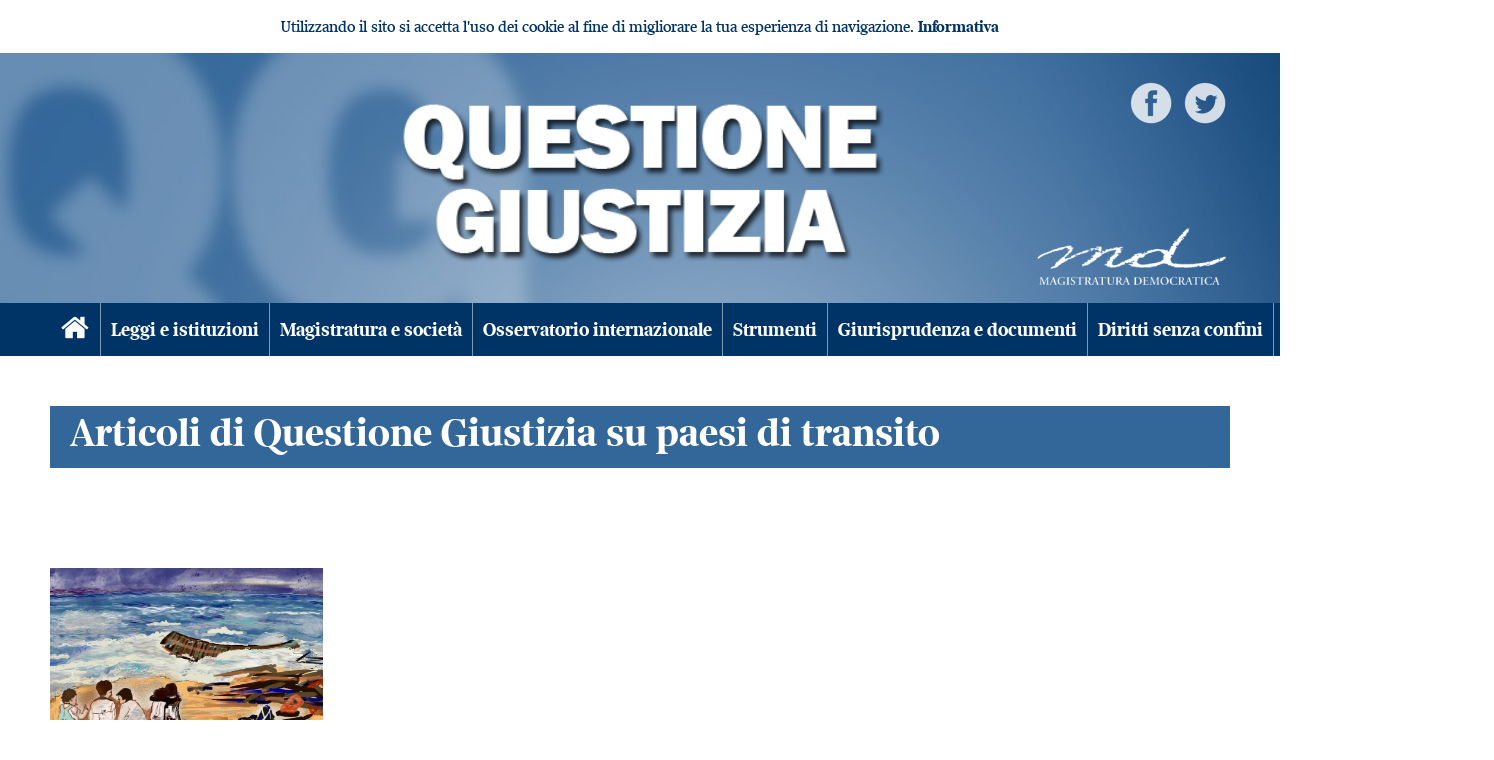

--- FILE ---
content_type: text/html; charset=UTF-8
request_url: https://www.questionegiustizia.it/tag/paesi-di-transito
body_size: 3416
content:
<!DOCTYPE html>
<html>
  <head>
          <meta charset="UTF-8">

      <meta http-equiv="X-UA-Compatible" content="IE=edge">
      <meta name="viewport" content="width=device-width, user-scalable=yes,initial-scale=1.0, minimum-scale=1.0">

      <meta name="language" content="it">
      <title>Articoli di Questione Giustizia su paesi di transito</title>
      <meta name="description" content="Articoli su paesi di transito nella rivista Questione Giustizia di Magistratura Democratica.">

      <meta http-equiv="Content-Language" content="it" />
      <meta name="Owner" content="Questione Giustizia" /> 
      <meta name="Copyright" content="MD" />

      <meta http-equiv="Content-Type" content="text/html; charset=utf-8" />
      <link rel="shortcut icon" href="/images/favicon.ico" type="image/x-icon" />
      <link rel="icon" href="/images/favicon.ico" type="image/x-icon" />
      <link rel="apple-touch-icon" href="/images/apple-touch-icon.png" />
      <link rel="apple-touch-icon" sizes="57x57" href="/images/apple-touch-icon-57x57.png" />
      <link rel="apple-touch-icon" sizes="72x72" href="/images/apple-touch-icon-72x72.png" />
      <link rel="apple-touch-icon" sizes="76x76" href="/images/apple-touch-icon-76x76.png" />
      <link rel="apple-touch-icon" sizes="114x114" href="/images/apple-touch-icon-114x114.png" />
      <link rel="apple-touch-icon" sizes="120x120" href="/images/apple-touch-icon-120x120.png" />
      <link rel="apple-touch-icon" sizes="144x144" href="/images/apple-touch-icon-144x144.png" />
      <link rel="apple-touch-icon" sizes="152x152" href="/images/apple-touch-icon-152x152.png" />

      <!-- Google Tag Manager -->
<script nonce="ArtL2L8+FBJWmx90EfvjbA==">(function(w,d,s,l,i){w[l]=w[l]||[];w[l].push({'gtm.start':
new Date().getTime(),event:'gtm.js'});var f=d.getElementsByTagName(s)[0],
j=d.createElement(s),dl=l!='dataLayer'?'&l='+l:'';j.async=true;j.src=
'https://www.googletagmanager.com/gtm.js?id='+i+dl;f.parentNode.insertBefore(j,f);
})(window,document,'script','dataLayer','GTM-5H3BLL8');</script>
<!-- End Google Tag Manager -->

      
                                  
                          
      <link rel="canonical" href="/tag/paesi-di-transito" />

      
              <link rel="stylesheet" href="/assets/css/index.css?1692277716">
        <link rel="stylesheet" href="/font/css/iconfont.css" type="text/css" />

      
      
      <script nonce="ArtL2L8+FBJWmx90EfvjbA==">
        URL_SITE = 'https://www.questionegiustizia.it/';
        URL_LANG = 'https://www.questionegiustizia.it/';
      </script>
      
            </head>

  <body class="area">

    <!-- Google Tag Manager (noscript) -->
<noscript><iframe src="https://www.googletagmanager.com/ns.html?id=GTM-5H3BLL8"
height="0" width="0" style="display:none;visibility:hidden"></iframe></noscript>
<!-- End Google Tag Manager (noscript) -->
    

    
     
      <div id="cookie-privacy-bar" class="cookie-bar">
        <div class="container">
          <span id="js-cookie-consent-click" class="glyphicon glyphicon-remove remove-cookie-bar"></span>
          <div class="cookie-bar-content mb-3 mt-3 text-center">
            Utilizzando il sito si accetta l'uso dei cookie al fine di migliorare la tua esperienza di navigazione.
            <a href="/page/informativa-sui-cookie" id="link_privacy">Informativa</a>
          </div>
          <div class="clearfix"></div>
        </div>
      </div>
    
    <header>

      <a href="/"><img class="logo-qg" src="/image-set/header_questionegiustizia.png" /></a>
      <a href="http://www.magistraturademocratica.it" target="_blank"><img class="md" src="/image-set/header_md.png" title="Magistratura democratica" alt="Magistratura democratica" /></a>

      <div class="gosocial">
        <a href="https://www.facebook.com/QuestioneGiustizia" title="Pagina Facebook" target="_blank"><img src="/image-set/icon_white_facebook.png" /></a>
        <a href="https://twitter.com/QGiustizia" title="Pagina Twitter" target="_blank"><img src="/image-set/icon_white_twitter.png" /></a>
      </div>

    </header>



    <!-- nav bar -->
    <nav class="clearfix">
      <div class="container">

        <div class="home button">
          <a href="/"><span class="icon-home"></span></a>
        </div>
        <div class="menu-mobile button">
          <a href="#" class="open-menu" id="btn-open-menu"><span class="icon-menu"></span></a>
        </div>

        <div class="search-mobile button">
          <a href="/ricerca"><span class="icon-search"></span></a>
        </div>


        <div class="menu" >
          <ul class="desktop" id="main-menu">
                                                  
                          <li class="area2"><a href="/cat/leggieistituzioni">Leggi e istituzioni</a></li>
                          <li class="area2"><a href="/cat/magistraturaesocieta">Magistratura e società</a></li>
                          <li class="area2"><a href="/cat/osservatoriointernazionale">Osservatorio internazionale</a></li>
                          <li class="area2"><a href="/cat/strumenti">Strumenti</a></li>
                          <li class="area2"><a href="/cat/giurisprudenzaedocumenti">Giurisprudenza e documenti</a></li>
                          <li class="area2"><a href="/cat/dirittisenzaconfini">Diritti senza confini</a></li>
                          <li class="area2"><a href="/cat/spilli">Spilli</a></li>
                          <li class="area2"><a href="/cat/indici-qg-online">Indici QG online</a></li>
                      </ul>
        </div>

      </div>
    </nav>

          <main>
        
                    <div class="container">
            <div class="row justify-content-center">
              <div class="col-12 order-xl-1 order-2" id="afterheader">
                                                                                                                                        
                                                                                                                                              
                                                                                                                                              
                                                          
                  
                              </div>
            </div>
          </div>
        

  <div class="container">

    <div id="header_area">
      <h1>Articoli di Questione Giustizia su paesi di transito</h1>
    </div>

    <div class='descrizione-elenco'></div>
    
    <div id="arealist" style="padding-top:50px;">
      <div class="row">
                <div class="col-xl-3 col-lg-4 col-sm-6 col-12">
                
<div class="article">
      <a href="/articolo/vulnerabilita-viaggio-transito">
      <div class="wrapper-image photo">
        <div class="wrapped-image" style="background-image:url('/data/articoli/header/w/whatsapp-image-2023-03-04-at-11-32-20-1.jpg')"></div>
      </div>
    </a>
    <div class="headline">
          <div class="category">
        <a href="/articolo/vulnerabilita-viaggio-transito">Diritti senza confini</a>
      </div>
        <a href="/articolo/vulnerabilita-viaggio-transito">
      <div class="head">Le vulnerabilità tutelabili: le conseguenze del viaggio e del transito</div>
    </a>
    <div class="author">
      
  <span>
    di
  </span>

            <a href="/autore/umberto-scotti">
          Umberto Scotti
          </a>
      
      </div>
          <div class="summary"><p style="text-align: justify;">Pubblichiamo la prima delle relazioni che hanno animato il seminario svoltosi in Cassazione lo scorso 22 febbraio, <em>Dalla protezione umanitaria alle novit&agrave; del d.l. n. 130 del 2020: cosa &egrave; cambiato?</em>, la cui registrazione video integrale &egrave; accessibile al link <a rel="noopener" href="https://www.youtube.com/watch?v=VbhkmZCN8P8&amp;list=PLXfm-acsZZ9AadTqz5LT6gm5CFNZgtGZU" target="_blank">https://www.youtube.com/watch?v=VbhkmZCN8P8&amp;list=PLXfm-acsZZ9AadTqz5LT6gm5CFNZgtGZU</a>&nbsp; &nbsp;<br />I testi dei contributi verranno raccolti e pubblicati nel numero 2/2023 della Rivista trimestrale</p></div>
              <div class="data">06/03/2023</div>
              <div class="tags">
          <a href="/tag/immigrazione">immigrazione</a>
  <a href="/tag/paesi-di-transito">paesi di transito</a>
      </div>
      </div>
  <div class="clear"></div>
</div>        </div>
              </div>
    </div>
      
    <div class="pager">
      


    </div>
</div>
        
        
      </main>
    
    <footer class="sticky">
      <div class="container">

        <div class="row">


          <div class="col-md-5 col-12 order-md-last">

            <div class="gosocial">
              <a href="https://www.facebook.com/QuestioneGiustizia" title="Pagina Facebook" target="_blank"><img src="/image-set/icon_white_facebook.png" /></a>
              <a href="https://twitter.com/QGiustizia" title="Pagina Twitter" target="_blank"><img src="/image-set/icon_white_twitter.png" /></a>
            </div>
          </div>


          <div class="col-md-7 col-12 order-md-first">
            &copy; &nbsp;&nbsp;Questione Giustizia&nbsp;-&nbsp; ISSN: 2420-952X

            <div style="margin-top:10px;">
              <b>Questione giustizia</b> &egrave; una pubblicazione online<br /> editata dalla Associazione Magistratura Democratica, codice fiscale 97013890583<br />
              <div style="margin:10px 0">
                direttore editoriale: Nello Rossi<br />
                vicedirettori: Vincenza (Ezia) Maccora e Rita Sanlorenzo<br />
                sede: c/o Associazione Nazionale Magistrati, Palazzo di Giustizia Piazza Cavour 00193 - Roma<br />
                segreteria di redazione: Mos&egrave; Carrara<br />
                segreteria di redazione online: Sara Cocchi<br />
                indirizzo di posta elettronica: <a href="mailto:redazione@questionegiustizia.it" style="color:#FFF">redazione@questionegiustizia.it</a><br />
                <br />
                <a href="/page/privacy-policy" target="_blank" style="color:#FFF">Informativa sulla <i>privacy</i></a><br />
              </div>
            </div>					

          </div>

        </div>

        <div class="row">
          <div class="col-12 center">
            <b>Questione giustizia on line</b> &egrave; pubblicata ai sensi dell'articolo 3 bis del D.L. 18&nbsp;maggio&nbsp;2012 n.&nbsp;63, convertito con modificazioni nella L.&nbsp;16&nbsp;luglio&nbsp;2012&nbsp;n.&nbsp;103.
            <p class="credits">
              <a href="https://www.nimaia.it" target="_blank" rel="nofollow" title="Nimaia, specialisti in e-commerce">Powered by Nimaia</a>
            </p>
          </div>
        </div>


      </div>

    </footer>

          <script nonce="ArtL2L8+FBJWmx90EfvjbA==" src="/assets/js/vendor.min.js?1592294714"></script>
      <script nonce="ArtL2L8+FBJWmx90EfvjbA==" src="/assets/js/index.min.js?1592294714"></script>

              <script nonce="ArtL2L8+FBJWmx90EfvjbA==">
          function cookieConsent(cookie_consent_mode) {
            // L'evento deve avvenire 1 sola volta
            if ($('#cookie-privacy-bar').length) {
              $('#cookie-privacy-bar').remove();

              var expires = new Date();
              expires.setDate(expires.getDate() + 3650);

              var cookie = [];
              cookie.push(encodeURIComponent('nimaia_cookieConsent_id') + "=1");
              cookie.push("path=/");
              cookie.push("expires=" + expires.toUTCString());
              document.cookie = cookie.join("; ");
            }
          }

          $(document).ready(function () {
            $('#js-cookie-consent-click').click(function () {
              cookieConsent('click');
            });
          });
        </script>
            <script nonce="ArtL2L8+FBJWmx90EfvjbA==">
        $(function(){
          $('#btn-open-menu').click(function() {
            $('#main-menu').slideToggle();
          });
        });
      </script>
    
  </body>
</html>